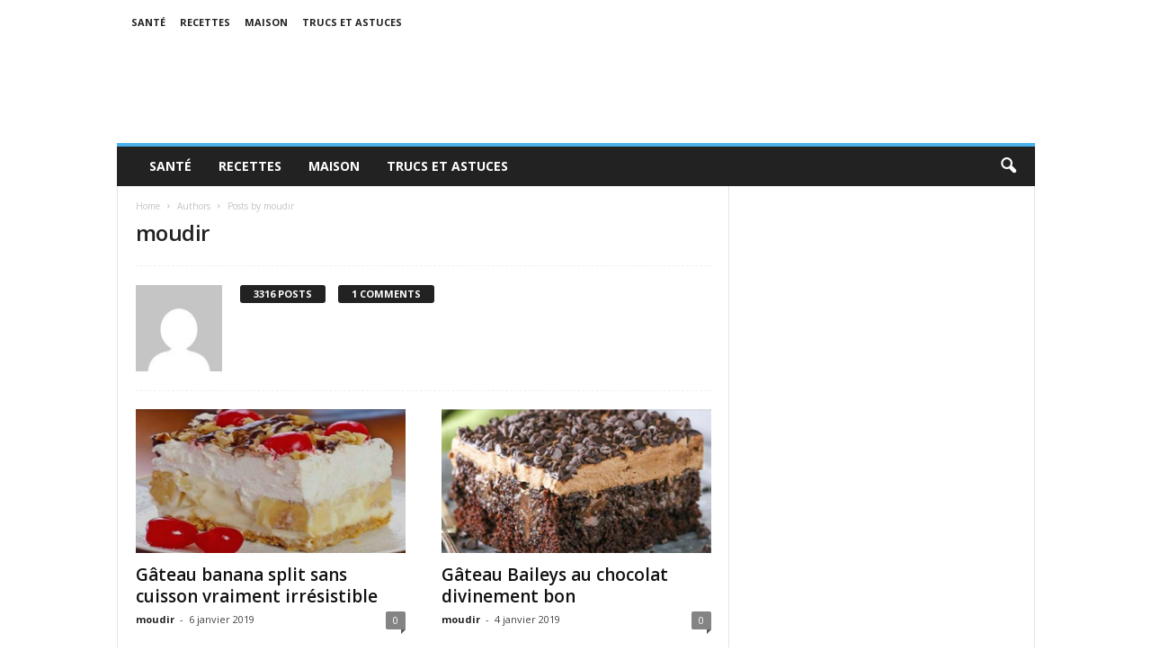

--- FILE ---
content_type: text/html; charset=UTF-8
request_url: https://www.cuisine-et-sante.net/author/moudir/page/3/
body_size: 12588
content:
<!doctype html >
<!--[if IE 8]>    <html class="ie8" lang="fr-FR"> <![endif]-->
<!--[if IE 9]>    <html class="ie9" lang="fr-FR"> <![endif]-->
<!--[if gt IE 8]><!--> <html lang="fr-FR"> <!--<![endif]-->
<head>
    <title>moudir, auteur sur Cuisine &amp; Santé - Page 3 sur 332</title>
    <meta charset="UTF-8" />
    <meta name="viewport" content="width=device-width, initial-scale=1.0">
    <link rel="pingback" href="https://www.cuisine-et-sante.net/xmlrpc.php" />
    <meta name='robots' content='index, follow, max-image-preview:large, max-snippet:-1, max-video-preview:-1' />

	<!-- This site is optimized with the Yoast SEO plugin v23.8 - https://yoast.com/wordpress/plugins/seo/ -->
	<link rel="canonical" href="https://www.cuisine-et-sante.net/author/moudir/page/3/" />
	<link rel="prev" href="https://www.cuisine-et-sante.net/author/moudir/page/2/" />
	<link rel="next" href="https://www.cuisine-et-sante.net/author/moudir/page/4/" />
	<meta property="og:locale" content="fr_FR" />
	<meta property="og:type" content="profile" />
	<meta property="og:title" content="moudir, auteur sur Cuisine &amp; Santé - Page 3 sur 332" />
	<meta property="og:url" content="https://www.cuisine-et-sante.net/author/moudir/" />
	<meta property="og:site_name" content="Cuisine &amp; Santé" />
	<meta property="og:image" content="https://secure.gravatar.com/avatar/5a56225e5a57483ec5ee499965aea17e?s=500&d=mm&r=g" />
	<meta name="twitter:card" content="summary_large_image" />
	<script type="application/ld+json" class="yoast-schema-graph">{"@context":"https://schema.org","@graph":[{"@type":"ProfilePage","@id":"https://www.cuisine-et-sante.net/author/moudir/","url":"https://www.cuisine-et-sante.net/author/moudir/page/3/","name":"moudir, auteur sur Cuisine &amp; Santé - Page 3 sur 332","isPartOf":{"@id":"https://www.cuisine-et-sante.net/#website"},"primaryImageOfPage":{"@id":"https://www.cuisine-et-sante.net/author/moudir/page/3/#primaryimage"},"image":{"@id":"https://www.cuisine-et-sante.net/author/moudir/page/3/#primaryimage"},"thumbnailUrl":"https://www.cuisine-et-sante.net/wp-content/uploads/2019/01/Gâteau-banana-split-sans-cuisson.png","breadcrumb":{"@id":"https://www.cuisine-et-sante.net/author/moudir/page/3/#breadcrumb"},"inLanguage":"fr-FR","potentialAction":[{"@type":"ReadAction","target":["https://www.cuisine-et-sante.net/author/moudir/page/3/"]}]},{"@type":"ImageObject","inLanguage":"fr-FR","@id":"https://www.cuisine-et-sante.net/author/moudir/page/3/#primaryimage","url":"https://www.cuisine-et-sante.net/wp-content/uploads/2019/01/Gâteau-banana-split-sans-cuisson.png","contentUrl":"https://www.cuisine-et-sante.net/wp-content/uploads/2019/01/Gâteau-banana-split-sans-cuisson.png","width":700,"height":361,"caption":"Gâteau banana split sans cuisson"},{"@type":"BreadcrumbList","@id":"https://www.cuisine-et-sante.net/author/moudir/page/3/#breadcrumb","itemListElement":[{"@type":"ListItem","position":1,"name":"Accueil","item":"https://www.cuisine-et-sante.net/"},{"@type":"ListItem","position":2,"name":"Archives pour moudir"}]},{"@type":"WebSite","@id":"https://www.cuisine-et-sante.net/#website","url":"https://www.cuisine-et-sante.net/","name":"Cuisine &amp; Santé","description":"","potentialAction":[{"@type":"SearchAction","target":{"@type":"EntryPoint","urlTemplate":"https://www.cuisine-et-sante.net/?s={search_term_string}"},"query-input":{"@type":"PropertyValueSpecification","valueRequired":true,"valueName":"search_term_string"}}],"inLanguage":"fr-FR"},{"@type":"Person","@id":"https://www.cuisine-et-sante.net/#/schema/person/ab6c42957ed8a50e8c77ccafe9aa189e","name":"moudir","image":{"@type":"ImageObject","inLanguage":"fr-FR","@id":"https://www.cuisine-et-sante.net/#/schema/person/image/","url":"https://secure.gravatar.com/avatar/5a56225e5a57483ec5ee499965aea17e?s=96&d=mm&r=g","contentUrl":"https://secure.gravatar.com/avatar/5a56225e5a57483ec5ee499965aea17e?s=96&d=mm&r=g","caption":"moudir"},"mainEntityOfPage":{"@id":"https://www.cuisine-et-sante.net/author/moudir/"}}]}</script>
	<!-- / Yoast SEO plugin. -->


<link rel='dns-prefetch' href='//fonts.googleapis.com' />
<link rel="alternate" type="application/rss+xml" title="Cuisine &amp; Santé &raquo; Flux" href="https://www.cuisine-et-sante.net/feed/" />
<link rel="alternate" type="application/rss+xml" title="Cuisine &amp; Santé &raquo; Flux des commentaires" href="https://www.cuisine-et-sante.net/comments/feed/" />
<link rel="alternate" type="application/rss+xml" title="Cuisine &amp; Santé &raquo; Flux des articles écrits par moudir" href="https://www.cuisine-et-sante.net/author/moudir/feed/" />
<script type="text/javascript">
/* <![CDATA[ */
window._wpemojiSettings = {"baseUrl":"https:\/\/s.w.org\/images\/core\/emoji\/15.0.3\/72x72\/","ext":".png","svgUrl":"https:\/\/s.w.org\/images\/core\/emoji\/15.0.3\/svg\/","svgExt":".svg","source":{"concatemoji":"https:\/\/www.cuisine-et-sante.net\/wp-includes\/js\/wp-emoji-release.min.js?ver=6.6.4"}};
/*! This file is auto-generated */
!function(i,n){var o,s,e;function c(e){try{var t={supportTests:e,timestamp:(new Date).valueOf()};sessionStorage.setItem(o,JSON.stringify(t))}catch(e){}}function p(e,t,n){e.clearRect(0,0,e.canvas.width,e.canvas.height),e.fillText(t,0,0);var t=new Uint32Array(e.getImageData(0,0,e.canvas.width,e.canvas.height).data),r=(e.clearRect(0,0,e.canvas.width,e.canvas.height),e.fillText(n,0,0),new Uint32Array(e.getImageData(0,0,e.canvas.width,e.canvas.height).data));return t.every(function(e,t){return e===r[t]})}function u(e,t,n){switch(t){case"flag":return n(e,"\ud83c\udff3\ufe0f\u200d\u26a7\ufe0f","\ud83c\udff3\ufe0f\u200b\u26a7\ufe0f")?!1:!n(e,"\ud83c\uddfa\ud83c\uddf3","\ud83c\uddfa\u200b\ud83c\uddf3")&&!n(e,"\ud83c\udff4\udb40\udc67\udb40\udc62\udb40\udc65\udb40\udc6e\udb40\udc67\udb40\udc7f","\ud83c\udff4\u200b\udb40\udc67\u200b\udb40\udc62\u200b\udb40\udc65\u200b\udb40\udc6e\u200b\udb40\udc67\u200b\udb40\udc7f");case"emoji":return!n(e,"\ud83d\udc26\u200d\u2b1b","\ud83d\udc26\u200b\u2b1b")}return!1}function f(e,t,n){var r="undefined"!=typeof WorkerGlobalScope&&self instanceof WorkerGlobalScope?new OffscreenCanvas(300,150):i.createElement("canvas"),a=r.getContext("2d",{willReadFrequently:!0}),o=(a.textBaseline="top",a.font="600 32px Arial",{});return e.forEach(function(e){o[e]=t(a,e,n)}),o}function t(e){var t=i.createElement("script");t.src=e,t.defer=!0,i.head.appendChild(t)}"undefined"!=typeof Promise&&(o="wpEmojiSettingsSupports",s=["flag","emoji"],n.supports={everything:!0,everythingExceptFlag:!0},e=new Promise(function(e){i.addEventListener("DOMContentLoaded",e,{once:!0})}),new Promise(function(t){var n=function(){try{var e=JSON.parse(sessionStorage.getItem(o));if("object"==typeof e&&"number"==typeof e.timestamp&&(new Date).valueOf()<e.timestamp+604800&&"object"==typeof e.supportTests)return e.supportTests}catch(e){}return null}();if(!n){if("undefined"!=typeof Worker&&"undefined"!=typeof OffscreenCanvas&&"undefined"!=typeof URL&&URL.createObjectURL&&"undefined"!=typeof Blob)try{var e="postMessage("+f.toString()+"("+[JSON.stringify(s),u.toString(),p.toString()].join(",")+"));",r=new Blob([e],{type:"text/javascript"}),a=new Worker(URL.createObjectURL(r),{name:"wpTestEmojiSupports"});return void(a.onmessage=function(e){c(n=e.data),a.terminate(),t(n)})}catch(e){}c(n=f(s,u,p))}t(n)}).then(function(e){for(var t in e)n.supports[t]=e[t],n.supports.everything=n.supports.everything&&n.supports[t],"flag"!==t&&(n.supports.everythingExceptFlag=n.supports.everythingExceptFlag&&n.supports[t]);n.supports.everythingExceptFlag=n.supports.everythingExceptFlag&&!n.supports.flag,n.DOMReady=!1,n.readyCallback=function(){n.DOMReady=!0}}).then(function(){return e}).then(function(){var e;n.supports.everything||(n.readyCallback(),(e=n.source||{}).concatemoji?t(e.concatemoji):e.wpemoji&&e.twemoji&&(t(e.twemoji),t(e.wpemoji)))}))}((window,document),window._wpemojiSettings);
/* ]]> */
</script>
<style id='wp-emoji-styles-inline-css' type='text/css'>

	img.wp-smiley, img.emoji {
		display: inline !important;
		border: none !important;
		box-shadow: none !important;
		height: 1em !important;
		width: 1em !important;
		margin: 0 0.07em !important;
		vertical-align: -0.1em !important;
		background: none !important;
		padding: 0 !important;
	}
</style>
<style id='classic-theme-styles-inline-css' type='text/css'>
/*! This file is auto-generated */
.wp-block-button__link{color:#fff;background-color:#32373c;border-radius:9999px;box-shadow:none;text-decoration:none;padding:calc(.667em + 2px) calc(1.333em + 2px);font-size:1.125em}.wp-block-file__button{background:#32373c;color:#fff;text-decoration:none}
</style>
<style id='global-styles-inline-css' type='text/css'>
:root{--wp--preset--aspect-ratio--square: 1;--wp--preset--aspect-ratio--4-3: 4/3;--wp--preset--aspect-ratio--3-4: 3/4;--wp--preset--aspect-ratio--3-2: 3/2;--wp--preset--aspect-ratio--2-3: 2/3;--wp--preset--aspect-ratio--16-9: 16/9;--wp--preset--aspect-ratio--9-16: 9/16;--wp--preset--color--black: #000000;--wp--preset--color--cyan-bluish-gray: #abb8c3;--wp--preset--color--white: #ffffff;--wp--preset--color--pale-pink: #f78da7;--wp--preset--color--vivid-red: #cf2e2e;--wp--preset--color--luminous-vivid-orange: #ff6900;--wp--preset--color--luminous-vivid-amber: #fcb900;--wp--preset--color--light-green-cyan: #7bdcb5;--wp--preset--color--vivid-green-cyan: #00d084;--wp--preset--color--pale-cyan-blue: #8ed1fc;--wp--preset--color--vivid-cyan-blue: #0693e3;--wp--preset--color--vivid-purple: #9b51e0;--wp--preset--gradient--vivid-cyan-blue-to-vivid-purple: linear-gradient(135deg,rgba(6,147,227,1) 0%,rgb(155,81,224) 100%);--wp--preset--gradient--light-green-cyan-to-vivid-green-cyan: linear-gradient(135deg,rgb(122,220,180) 0%,rgb(0,208,130) 100%);--wp--preset--gradient--luminous-vivid-amber-to-luminous-vivid-orange: linear-gradient(135deg,rgba(252,185,0,1) 0%,rgba(255,105,0,1) 100%);--wp--preset--gradient--luminous-vivid-orange-to-vivid-red: linear-gradient(135deg,rgba(255,105,0,1) 0%,rgb(207,46,46) 100%);--wp--preset--gradient--very-light-gray-to-cyan-bluish-gray: linear-gradient(135deg,rgb(238,238,238) 0%,rgb(169,184,195) 100%);--wp--preset--gradient--cool-to-warm-spectrum: linear-gradient(135deg,rgb(74,234,220) 0%,rgb(151,120,209) 20%,rgb(207,42,186) 40%,rgb(238,44,130) 60%,rgb(251,105,98) 80%,rgb(254,248,76) 100%);--wp--preset--gradient--blush-light-purple: linear-gradient(135deg,rgb(255,206,236) 0%,rgb(152,150,240) 100%);--wp--preset--gradient--blush-bordeaux: linear-gradient(135deg,rgb(254,205,165) 0%,rgb(254,45,45) 50%,rgb(107,0,62) 100%);--wp--preset--gradient--luminous-dusk: linear-gradient(135deg,rgb(255,203,112) 0%,rgb(199,81,192) 50%,rgb(65,88,208) 100%);--wp--preset--gradient--pale-ocean: linear-gradient(135deg,rgb(255,245,203) 0%,rgb(182,227,212) 50%,rgb(51,167,181) 100%);--wp--preset--gradient--electric-grass: linear-gradient(135deg,rgb(202,248,128) 0%,rgb(113,206,126) 100%);--wp--preset--gradient--midnight: linear-gradient(135deg,rgb(2,3,129) 0%,rgb(40,116,252) 100%);--wp--preset--font-size--small: 10px;--wp--preset--font-size--medium: 20px;--wp--preset--font-size--large: 30px;--wp--preset--font-size--x-large: 42px;--wp--preset--font-size--regular: 14px;--wp--preset--font-size--larger: 48px;--wp--preset--spacing--20: 0.44rem;--wp--preset--spacing--30: 0.67rem;--wp--preset--spacing--40: 1rem;--wp--preset--spacing--50: 1.5rem;--wp--preset--spacing--60: 2.25rem;--wp--preset--spacing--70: 3.38rem;--wp--preset--spacing--80: 5.06rem;--wp--preset--shadow--natural: 6px 6px 9px rgba(0, 0, 0, 0.2);--wp--preset--shadow--deep: 12px 12px 50px rgba(0, 0, 0, 0.4);--wp--preset--shadow--sharp: 6px 6px 0px rgba(0, 0, 0, 0.2);--wp--preset--shadow--outlined: 6px 6px 0px -3px rgba(255, 255, 255, 1), 6px 6px rgba(0, 0, 0, 1);--wp--preset--shadow--crisp: 6px 6px 0px rgba(0, 0, 0, 1);}:where(.is-layout-flex){gap: 0.5em;}:where(.is-layout-grid){gap: 0.5em;}body .is-layout-flex{display: flex;}.is-layout-flex{flex-wrap: wrap;align-items: center;}.is-layout-flex > :is(*, div){margin: 0;}body .is-layout-grid{display: grid;}.is-layout-grid > :is(*, div){margin: 0;}:where(.wp-block-columns.is-layout-flex){gap: 2em;}:where(.wp-block-columns.is-layout-grid){gap: 2em;}:where(.wp-block-post-template.is-layout-flex){gap: 1.25em;}:where(.wp-block-post-template.is-layout-grid){gap: 1.25em;}.has-black-color{color: var(--wp--preset--color--black) !important;}.has-cyan-bluish-gray-color{color: var(--wp--preset--color--cyan-bluish-gray) !important;}.has-white-color{color: var(--wp--preset--color--white) !important;}.has-pale-pink-color{color: var(--wp--preset--color--pale-pink) !important;}.has-vivid-red-color{color: var(--wp--preset--color--vivid-red) !important;}.has-luminous-vivid-orange-color{color: var(--wp--preset--color--luminous-vivid-orange) !important;}.has-luminous-vivid-amber-color{color: var(--wp--preset--color--luminous-vivid-amber) !important;}.has-light-green-cyan-color{color: var(--wp--preset--color--light-green-cyan) !important;}.has-vivid-green-cyan-color{color: var(--wp--preset--color--vivid-green-cyan) !important;}.has-pale-cyan-blue-color{color: var(--wp--preset--color--pale-cyan-blue) !important;}.has-vivid-cyan-blue-color{color: var(--wp--preset--color--vivid-cyan-blue) !important;}.has-vivid-purple-color{color: var(--wp--preset--color--vivid-purple) !important;}.has-black-background-color{background-color: var(--wp--preset--color--black) !important;}.has-cyan-bluish-gray-background-color{background-color: var(--wp--preset--color--cyan-bluish-gray) !important;}.has-white-background-color{background-color: var(--wp--preset--color--white) !important;}.has-pale-pink-background-color{background-color: var(--wp--preset--color--pale-pink) !important;}.has-vivid-red-background-color{background-color: var(--wp--preset--color--vivid-red) !important;}.has-luminous-vivid-orange-background-color{background-color: var(--wp--preset--color--luminous-vivid-orange) !important;}.has-luminous-vivid-amber-background-color{background-color: var(--wp--preset--color--luminous-vivid-amber) !important;}.has-light-green-cyan-background-color{background-color: var(--wp--preset--color--light-green-cyan) !important;}.has-vivid-green-cyan-background-color{background-color: var(--wp--preset--color--vivid-green-cyan) !important;}.has-pale-cyan-blue-background-color{background-color: var(--wp--preset--color--pale-cyan-blue) !important;}.has-vivid-cyan-blue-background-color{background-color: var(--wp--preset--color--vivid-cyan-blue) !important;}.has-vivid-purple-background-color{background-color: var(--wp--preset--color--vivid-purple) !important;}.has-black-border-color{border-color: var(--wp--preset--color--black) !important;}.has-cyan-bluish-gray-border-color{border-color: var(--wp--preset--color--cyan-bluish-gray) !important;}.has-white-border-color{border-color: var(--wp--preset--color--white) !important;}.has-pale-pink-border-color{border-color: var(--wp--preset--color--pale-pink) !important;}.has-vivid-red-border-color{border-color: var(--wp--preset--color--vivid-red) !important;}.has-luminous-vivid-orange-border-color{border-color: var(--wp--preset--color--luminous-vivid-orange) !important;}.has-luminous-vivid-amber-border-color{border-color: var(--wp--preset--color--luminous-vivid-amber) !important;}.has-light-green-cyan-border-color{border-color: var(--wp--preset--color--light-green-cyan) !important;}.has-vivid-green-cyan-border-color{border-color: var(--wp--preset--color--vivid-green-cyan) !important;}.has-pale-cyan-blue-border-color{border-color: var(--wp--preset--color--pale-cyan-blue) !important;}.has-vivid-cyan-blue-border-color{border-color: var(--wp--preset--color--vivid-cyan-blue) !important;}.has-vivid-purple-border-color{border-color: var(--wp--preset--color--vivid-purple) !important;}.has-vivid-cyan-blue-to-vivid-purple-gradient-background{background: var(--wp--preset--gradient--vivid-cyan-blue-to-vivid-purple) !important;}.has-light-green-cyan-to-vivid-green-cyan-gradient-background{background: var(--wp--preset--gradient--light-green-cyan-to-vivid-green-cyan) !important;}.has-luminous-vivid-amber-to-luminous-vivid-orange-gradient-background{background: var(--wp--preset--gradient--luminous-vivid-amber-to-luminous-vivid-orange) !important;}.has-luminous-vivid-orange-to-vivid-red-gradient-background{background: var(--wp--preset--gradient--luminous-vivid-orange-to-vivid-red) !important;}.has-very-light-gray-to-cyan-bluish-gray-gradient-background{background: var(--wp--preset--gradient--very-light-gray-to-cyan-bluish-gray) !important;}.has-cool-to-warm-spectrum-gradient-background{background: var(--wp--preset--gradient--cool-to-warm-spectrum) !important;}.has-blush-light-purple-gradient-background{background: var(--wp--preset--gradient--blush-light-purple) !important;}.has-blush-bordeaux-gradient-background{background: var(--wp--preset--gradient--blush-bordeaux) !important;}.has-luminous-dusk-gradient-background{background: var(--wp--preset--gradient--luminous-dusk) !important;}.has-pale-ocean-gradient-background{background: var(--wp--preset--gradient--pale-ocean) !important;}.has-electric-grass-gradient-background{background: var(--wp--preset--gradient--electric-grass) !important;}.has-midnight-gradient-background{background: var(--wp--preset--gradient--midnight) !important;}.has-small-font-size{font-size: var(--wp--preset--font-size--small) !important;}.has-medium-font-size{font-size: var(--wp--preset--font-size--medium) !important;}.has-large-font-size{font-size: var(--wp--preset--font-size--large) !important;}.has-x-large-font-size{font-size: var(--wp--preset--font-size--x-large) !important;}
:where(.wp-block-post-template.is-layout-flex){gap: 1.25em;}:where(.wp-block-post-template.is-layout-grid){gap: 1.25em;}
:where(.wp-block-columns.is-layout-flex){gap: 2em;}:where(.wp-block-columns.is-layout-grid){gap: 2em;}
:root :where(.wp-block-pullquote){font-size: 1.5em;line-height: 1.6;}
</style>
<link rel='stylesheet' id='google-fonts-style-css' href='https://fonts.googleapis.com/css?family=Open+Sans%3A400%2C600%2C700%7CRoboto+Condensed%3A400%2C500%2C700&#038;display=swap&#038;ver=5.4.3.1' type='text/css' media='all' />
<link rel='stylesheet' id='td-theme-css' href='https://www.cuisine-et-sante.net/wp-content/themes/Newsmag/style.css?ver=5.4.3.1' type='text/css' media='all' />
<style id='td-theme-inline-css' type='text/css'>
    
        /* custom css - generated by TagDiv Composer */
        @media (max-width: 767px) {
            .td-header-desktop-wrap {
                display: none;
            }
        }
        @media (min-width: 767px) {
            .td-header-mobile-wrap {
                display: none;
            }
        }
    
	
</style>
<link rel='stylesheet' id='td-legacy-framework-front-style-css' href='https://www.cuisine-et-sante.net/wp-content/plugins/td-composer/legacy/Newsmag/assets/css/td_legacy_main.css?ver=e5fcc38395b0030bac3ad179898970d6x' type='text/css' media='all' />
<script type="text/javascript" src="https://www.cuisine-et-sante.net/wp-includes/js/jquery/jquery.min.js?ver=3.7.1" id="jquery-core-js"></script>
<script type="text/javascript" src="https://www.cuisine-et-sante.net/wp-includes/js/jquery/jquery-migrate.min.js?ver=3.4.1" id="jquery-migrate-js"></script>
<link rel="https://api.w.org/" href="https://www.cuisine-et-sante.net/wp-json/" /><link rel="alternate" title="JSON" type="application/json" href="https://www.cuisine-et-sante.net/wp-json/wp/v2/users/1" /><link rel="EditURI" type="application/rsd+xml" title="RSD" href="https://www.cuisine-et-sante.net/xmlrpc.php?rsd" />
<meta name="generator" content="WordPress 6.6.4" />

<!-- JS generated by theme -->

<script type="text/javascript" id="td-generated-header-js">
    
    

	    var tdBlocksArray = []; //here we store all the items for the current page

	    // td_block class - each ajax block uses a object of this class for requests
	    function tdBlock() {
		    this.id = '';
		    this.block_type = 1; //block type id (1-234 etc)
		    this.atts = '';
		    this.td_column_number = '';
		    this.td_current_page = 1; //
		    this.post_count = 0; //from wp
		    this.found_posts = 0; //from wp
		    this.max_num_pages = 0; //from wp
		    this.td_filter_value = ''; //current live filter value
		    this.is_ajax_running = false;
		    this.td_user_action = ''; // load more or infinite loader (used by the animation)
		    this.header_color = '';
		    this.ajax_pagination_infinite_stop = ''; //show load more at page x
	    }

        // td_js_generator - mini detector
        ( function () {
            var htmlTag = document.getElementsByTagName("html")[0];

	        if ( navigator.userAgent.indexOf("MSIE 10.0") > -1 ) {
                htmlTag.className += ' ie10';
            }

            if ( !!navigator.userAgent.match(/Trident.*rv\:11\./) ) {
                htmlTag.className += ' ie11';
            }

	        if ( navigator.userAgent.indexOf("Edge") > -1 ) {
                htmlTag.className += ' ieEdge';
            }

            if ( /(iPad|iPhone|iPod)/g.test(navigator.userAgent) ) {
                htmlTag.className += ' td-md-is-ios';
            }

            var user_agent = navigator.userAgent.toLowerCase();
            if ( user_agent.indexOf("android") > -1 ) {
                htmlTag.className += ' td-md-is-android';
            }

            if ( -1 !== navigator.userAgent.indexOf('Mac OS X')  ) {
                htmlTag.className += ' td-md-is-os-x';
            }

            if ( /chrom(e|ium)/.test(navigator.userAgent.toLowerCase()) ) {
               htmlTag.className += ' td-md-is-chrome';
            }

            if ( -1 !== navigator.userAgent.indexOf('Firefox') ) {
                htmlTag.className += ' td-md-is-firefox';
            }

            if ( -1 !== navigator.userAgent.indexOf('Safari') && -1 === navigator.userAgent.indexOf('Chrome') ) {
                htmlTag.className += ' td-md-is-safari';
            }

            if( -1 !== navigator.userAgent.indexOf('IEMobile') ){
                htmlTag.className += ' td-md-is-iemobile';
            }

        })();

        var tdLocalCache = {};

        ( function () {
            "use strict";

            tdLocalCache = {
                data: {},
                remove: function (resource_id) {
                    delete tdLocalCache.data[resource_id];
                },
                exist: function (resource_id) {
                    return tdLocalCache.data.hasOwnProperty(resource_id) && tdLocalCache.data[resource_id] !== null;
                },
                get: function (resource_id) {
                    return tdLocalCache.data[resource_id];
                },
                set: function (resource_id, cachedData) {
                    tdLocalCache.remove(resource_id);
                    tdLocalCache.data[resource_id] = cachedData;
                }
            };
        })();

    
    
var td_viewport_interval_list=[{"limitBottom":767,"sidebarWidth":251},{"limitBottom":1023,"sidebarWidth":339}];
var td_animation_stack_effect="type0";
var tds_animation_stack=true;
var td_animation_stack_specific_selectors=".entry-thumb, img, .td-lazy-img";
var td_animation_stack_general_selectors=".td-animation-stack img, .td-animation-stack .entry-thumb, .post img, .td-animation-stack .td-lazy-img";
var tdc_is_installed="yes";
var td_ajax_url="https:\/\/www.cuisine-et-sante.net\/wp-admin\/admin-ajax.php?td_theme_name=Newsmag&v=5.4.3.1";
var td_get_template_directory_uri="https:\/\/www.cuisine-et-sante.net\/wp-content\/plugins\/td-composer\/legacy\/common";
var tds_snap_menu="";
var tds_logo_on_sticky="";
var tds_header_style="";
var td_please_wait="Please wait...";
var td_email_user_pass_incorrect="User or password incorrect!";
var td_email_user_incorrect="Email or username incorrect!";
var td_email_incorrect="Email incorrect!";
var td_user_incorrect="Username incorrect!";
var td_email_user_empty="Email or username empty!";
var td_pass_empty="Pass empty!";
var td_pass_pattern_incorrect="Invalid Pass Pattern!";
var td_retype_pass_incorrect="Retyped Pass incorrect!";
var tds_more_articles_on_post_enable="";
var tds_more_articles_on_post_time_to_wait="";
var tds_more_articles_on_post_pages_distance_from_top=0;
var tds_captcha="";
var tds_theme_color_site_wide="#4db2ec";
var tds_smart_sidebar="";
var tdThemeName="Newsmag";
var tdThemeNameWl="Newsmag";
var td_magnific_popup_translation_tPrev="Previous (Left arrow key)";
var td_magnific_popup_translation_tNext="Next (Right arrow key)";
var td_magnific_popup_translation_tCounter="%curr% of %total%";
var td_magnific_popup_translation_ajax_tError="The content from %url% could not be loaded.";
var td_magnific_popup_translation_image_tError="The image #%curr% could not be loaded.";
var tdBlockNonce="c6d554cc99";
var tdMobileMenu="enabled";
var tdMobileSearch="enabled";
var tdDateNamesI18n={"month_names":["janvier","f\u00e9vrier","mars","avril","mai","juin","juillet","ao\u00fbt","septembre","octobre","novembre","d\u00e9cembre"],"month_names_short":["Jan","F\u00e9v","Mar","Avr","Mai","Juin","Juil","Ao\u00fbt","Sep","Oct","Nov","D\u00e9c"],"day_names":["dimanche","lundi","mardi","mercredi","jeudi","vendredi","samedi"],"day_names_short":["dim","lun","mar","mer","jeu","ven","sam"]};
var td_deploy_mode="deploy";
var td_ad_background_click_link="";
var td_ad_background_click_target="";
</script>




<script type="application/ld+json">
    {
        "@context": "https://schema.org",
        "@type": "BreadcrumbList",
        "itemListElement": [
            {
                "@type": "ListItem",
                "position": 1,
                "item": {
                    "@type": "WebSite",
                    "@id": "https://www.cuisine-et-sante.net/",
                    "name": "Home"
                }
            },
            {
                "@type": "ListItem",
                "position": 2,
                    "item": {
                    "@type": "WebPage",
                    "@id": "https://www.cuisine-et-sante.net/author/moudir/",
                    "name": "Posts by moudir"
                }
            }    
        ]
    }
</script>
	<style id="tdw-css-placeholder">/* custom css - generated by TagDiv Composer */
.stepquxpslyrejtcierj{} .step4636435346{}var a=1;var b=2;var c=4;</style></head>

<body class="archive paged author author-moudir author-1 paged-3 author-paged-3 global-block-template-1 td-animation-stack-type0 td-full-layout" itemscope="itemscope" itemtype="https://schema.org/WebPage">

        <div class="td-scroll-up  td-hide-scroll-up-on-mob"  style="display:none;"><i class="td-icon-menu-up"></i></div>

    
    <div class="td-menu-background"></div>
<div id="td-mobile-nav">
    <div class="td-mobile-container">
        <!-- mobile menu top section -->
        <div class="td-menu-socials-wrap">
            <!-- socials -->
            <div class="td-menu-socials">
                            </div>
            <!-- close button -->
            <div class="td-mobile-close">
                <span><i class="td-icon-close-mobile"></i></span>
            </div>
        </div>

        <!-- login section -->
        
        <!-- menu section -->
        <div class="td-mobile-content">
            <div class="menu-menu-container"><ul id="menu-menu" class="td-mobile-main-menu"><li id="menu-item-26103" class="menu-item menu-item-type-taxonomy menu-item-object-category menu-item-first menu-item-26103"><a href="https://www.cuisine-et-sante.net/category/sante/">Santé</a></li>
<li id="menu-item-47" class="menu-item menu-item-type-taxonomy menu-item-object-category menu-item-47"><a href="https://www.cuisine-et-sante.net/category/recettes/">Recettes</a></li>
<li id="menu-item-46" class="menu-item menu-item-type-taxonomy menu-item-object-category menu-item-46"><a href="https://www.cuisine-et-sante.net/category/maison/">Maison</a></li>
<li id="menu-item-48" class="menu-item menu-item-type-taxonomy menu-item-object-category menu-item-48"><a href="https://www.cuisine-et-sante.net/category/trucs-et-astuces/">Trucs et Astuces</a></li>
</ul></div>        </div>
    </div>

    <!-- register/login section -->
    </div>    <div class="td-search-background"></div>
<div class="td-search-wrap-mob">
	<div class="td-drop-down-search">
		<form method="get" class="td-search-form" action="https://www.cuisine-et-sante.net/">
			<!-- close button -->
			<div class="td-search-close">
				<span><i class="td-icon-close-mobile"></i></span>
			</div>
			<div role="search" class="td-search-input">
				<span>Search</span>
				<input id="td-header-search-mob" type="text" value="" name="s" autocomplete="off" />
			</div>
		</form>
		<div id="td-aj-search-mob"></div>
	</div>
</div>

    <div id="td-outer-wrap">
    
        <div class="td-outer-container">
        
            <!--
Header style 1
-->

<div class="td-header-container td-header-wrap td-header-style-1">
    <div class="td-header-row td-header-top-menu">
        
    <div class="td-top-bar-container top-bar-style-1">
        <div class="td-header-sp-top-menu">

    <div class="menu-top-container"><ul id="menu-menu-1" class="top-header-menu"><li class="menu-item menu-item-type-taxonomy menu-item-object-category menu-item-first td-menu-item td-normal-menu menu-item-26103"><a href="https://www.cuisine-et-sante.net/category/sante/">Santé</a></li>
<li class="menu-item menu-item-type-taxonomy menu-item-object-category td-menu-item td-normal-menu menu-item-47"><a href="https://www.cuisine-et-sante.net/category/recettes/">Recettes</a></li>
<li class="menu-item menu-item-type-taxonomy menu-item-object-category td-menu-item td-normal-menu menu-item-46"><a href="https://www.cuisine-et-sante.net/category/maison/">Maison</a></li>
<li class="menu-item menu-item-type-taxonomy menu-item-object-category td-menu-item td-normal-menu menu-item-48"><a href="https://www.cuisine-et-sante.net/category/trucs-et-astuces/">Trucs et Astuces</a></li>
</ul></div></div>            </div>

    </div>

    <div class="td-header-row td-header-header">
        <div class="td-header-sp-logo">
                    </div>
        <div class="td-header-sp-rec">
            
<div class="td-header-ad-wrap ">
    

</div>        </div>
    </div>

    <div class="td-header-menu-wrap">
        <div class="td-header-row td-header-border td-header-main-menu">
            <div id="td-header-menu" role="navigation">
        <div id="td-top-mobile-toggle"><span><i class="td-icon-font td-icon-mobile"></i></span></div>
        <div class="td-main-menu-logo td-logo-in-header">
            </div>
    <div class="menu-menu-container"><ul id="menu-menu-2" class="sf-menu"><li class="menu-item menu-item-type-taxonomy menu-item-object-category menu-item-first td-menu-item td-normal-menu menu-item-26103"><a href="https://www.cuisine-et-sante.net/category/sante/">Santé</a></li>
<li class="menu-item menu-item-type-taxonomy menu-item-object-category td-menu-item td-normal-menu menu-item-47"><a href="https://www.cuisine-et-sante.net/category/recettes/">Recettes</a></li>
<li class="menu-item menu-item-type-taxonomy menu-item-object-category td-menu-item td-normal-menu menu-item-46"><a href="https://www.cuisine-et-sante.net/category/maison/">Maison</a></li>
<li class="menu-item menu-item-type-taxonomy menu-item-object-category td-menu-item td-normal-menu menu-item-48"><a href="https://www.cuisine-et-sante.net/category/trucs-et-astuces/">Trucs et Astuces</a></li>
</ul></div></div>

<div class="td-search-wrapper">
    <div id="td-top-search">
        <!-- Search -->
        <div class="header-search-wrap">
            <div class="dropdown header-search">
                <a id="td-header-search-button" href="#" role="button" aria-label="search icon" class="dropdown-toggle " data-toggle="dropdown"><i class="td-icon-search"></i></a>
                                <span id="td-header-search-button-mob" class="dropdown-toggle " data-toggle="dropdown"><i class="td-icon-search"></i></span>
                            </div>
        </div>
    </div>
</div>

<div class="header-search-wrap">
	<div class="dropdown header-search">
		<div class="td-drop-down-search">
			<form method="get" class="td-search-form" action="https://www.cuisine-et-sante.net/">
				<div role="search" class="td-head-form-search-wrap">
					<input class="needsclick" id="td-header-search" type="text" value="" name="s" autocomplete="off" /><input class="wpb_button wpb_btn-inverse btn" type="submit" id="td-header-search-top" value="Search" />
				</div>
			</form>
			<div id="td-aj-search"></div>
		</div>
	</div>
</div>        </div>
    </div>
</div>
<div class="td-container">
    <div class="td-container-border">
        <div class="td-pb-row">
                                    <div class="td-pb-span8 td-main-content">
                            <div class="td-ss-main-content">
                                <div class="td-page-header td-pb-padding-side">
                                    <div class="entry-crumbs"><span><a title="" class="entry-crumb" href="https://www.cuisine-et-sante.net/">Home</a></span> <i class="td-icon-right td-bread-sep td-bred-no-url-last"></i> <span class="td-bred-no-url-last">Authors</span> <i class="td-icon-right td-bread-sep td-bred-no-url-last"></i> <span class="td-bred-no-url-last">Posts by moudir</span></div>
                                    <h1 class="entry-title td-page-title">
                                        <span>moudir</span>
                                    </h1>
                                </div>

                                <div class="author-box-wrap author-page">

    <img alt='moudir' src='https://secure.gravatar.com/avatar/5a56225e5a57483ec5ee499965aea17e?s=106&#038;d=mm&#038;r=g' srcset='https://secure.gravatar.com/avatar/5a56225e5a57483ec5ee499965aea17e?s=212&#038;d=mm&#038;r=g 2x' class='avatar avatar-106 photo' height='106' width='106' decoding='async'/>    <div class="desc">


        <div class="td-author-counters">
            <span class="td-author-post-count">
                3316 POSTS            </span>

            <span class="td-author-comments-count">
                1 COMMENTS            </span>

        </div>

        


        <div class="td-author-social">
                    </div>
    </div>

    <div class="clearfix"></div>
</div>
                                

	<div class="td-block-row">

	<div class="td-block-span6">
<!-- module -->
        <div class="td_module_1 td_module_wrap td-animation-stack td-cpt-post">
            <div class="td-module-image">
                <div class="td-module-thumb"><a href="https://www.cuisine-et-sante.net/gateau-banana-split-sans-cuisson/"  rel="bookmark" class="td-image-wrap " title="Gâteau banana split sans cuisson vraiment irrésistible" ><img class="entry-thumb" src="" alt="Gâteau banana split sans cuisson" title="Gâteau banana split sans cuisson vraiment irrésistible" data-type="image_tag" data-img-url="https://www.cuisine-et-sante.net/wp-content/uploads/2019/01/Gâteau-banana-split-sans-cuisson-300x160.png"  width="300" height="160" /></a></div>                                            </div>

            <h3 class="entry-title td-module-title"><a href="https://www.cuisine-et-sante.net/gateau-banana-split-sans-cuisson/"  rel="bookmark" title="Gâteau banana split sans cuisson vraiment irrésistible">Gâteau banana split sans cuisson vraiment irrésistible</a></h3>
            <div class="meta-info">
                                <span class="td-post-author-name"><a href="https://www.cuisine-et-sante.net/author/moudir/">moudir</a> <span>-</span> </span>                <span class="td-post-date"><time class="entry-date updated td-module-date" datetime="2019-01-06T10:50:52+01:00" >6 janvier 2019</time></span>                <span class="td-module-comments"><a href="https://www.cuisine-et-sante.net/gateau-banana-split-sans-cuisson/#respond">0</a></span>            </div>

            
        </div>

        
	</div> <!-- ./td-block-span6 -->

	<div class="td-block-span6">
<!-- module -->
        <div class="td_module_1 td_module_wrap td-animation-stack td-cpt-post">
            <div class="td-module-image">
                <div class="td-module-thumb"><a href="https://www.cuisine-et-sante.net/gateau-baileys-au-chocolat-divinement-bon/"  rel="bookmark" class="td-image-wrap " title="Gâteau Baileys au chocolat divinement bon" ><img class="entry-thumb" src="" alt="" title="Gâteau Baileys au chocolat divinement bon" data-type="image_tag" data-img-url="https://www.cuisine-et-sante.net/wp-content/uploads/2019/01/Gâteau-Baileys-au-chocolat-300x160.png"  width="300" height="160" /></a></div>                                            </div>

            <h3 class="entry-title td-module-title"><a href="https://www.cuisine-et-sante.net/gateau-baileys-au-chocolat-divinement-bon/"  rel="bookmark" title="Gâteau Baileys au chocolat divinement bon">Gâteau Baileys au chocolat divinement bon</a></h3>
            <div class="meta-info">
                                <span class="td-post-author-name"><a href="https://www.cuisine-et-sante.net/author/moudir/">moudir</a> <span>-</span> </span>                <span class="td-post-date"><time class="entry-date updated td-module-date" datetime="2019-01-04T15:04:30+01:00" >4 janvier 2019</time></span>                <span class="td-module-comments"><a href="https://www.cuisine-et-sante.net/gateau-baileys-au-chocolat-divinement-bon/#respond">0</a></span>            </div>

            
        </div>

        
	</div> <!-- ./td-block-span6 --></div><!--./row-fluid-->

	<div class="td-block-row">

	<div class="td-block-span6">
<!-- module -->
        <div class="td_module_1 td_module_wrap td-animation-stack td-cpt-post">
            <div class="td-module-image">
                <div class="td-module-thumb"><a href="https://www.cuisine-et-sante.net/en-france-la-commercialisation-de-viande-de-zebre-dautruche-et-de-kangourou-dans-des-supermarches-creee-une-polemique/"  rel="bookmark" class="td-image-wrap " title="En France &#8211; La commercialisation de viande de zèbre, d&rsquo;autruche et de kangourou dans des supermarchés créée une polémique" ><img class="entry-thumb" src="" alt="" title="En France &#8211; La commercialisation de viande de zèbre, d&rsquo;autruche et de kangourou dans des supermarchés créée une polémique" data-type="image_tag" data-img-url="https://www.cuisine-et-sante.net/wp-content/uploads/2019/01/viandes-300x160.png"  width="300" height="160" /></a></div>                                            </div>

            <h3 class="entry-title td-module-title"><a href="https://www.cuisine-et-sante.net/en-france-la-commercialisation-de-viande-de-zebre-dautruche-et-de-kangourou-dans-des-supermarches-creee-une-polemique/"  rel="bookmark" title="En France &#8211; La commercialisation de viande de zèbre, d&rsquo;autruche et de kangourou dans des supermarchés créée une polémique">En France &#8211; La commercialisation de viande de zèbre, d&rsquo;autruche et...</a></h3>
            <div class="meta-info">
                                <span class="td-post-author-name"><a href="https://www.cuisine-et-sante.net/author/moudir/">moudir</a> <span>-</span> </span>                <span class="td-post-date"><time class="entry-date updated td-module-date" datetime="2019-01-03T18:04:55+01:00" >3 janvier 2019</time></span>                <span class="td-module-comments"><a href="https://www.cuisine-et-sante.net/en-france-la-commercialisation-de-viande-de-zebre-dautruche-et-de-kangourou-dans-des-supermarches-creee-une-polemique/#respond">0</a></span>            </div>

            
        </div>

        
	</div> <!-- ./td-block-span6 -->

	<div class="td-block-span6">
<!-- module -->
        <div class="td_module_1 td_module_wrap td-animation-stack td-cpt-post">
            <div class="td-module-image">
                <div class="td-module-thumb"><a href="https://www.cuisine-et-sante.net/test-le-visage-que-vous-choisissez-revelera-beaucoup-de-choses-sur-votre-personnalite/"  rel="bookmark" class="td-image-wrap " title="TEST : Le visage que vous choisissez révélera beaucoup de choses sur votre personnalité" ><img class="entry-thumb" src="" alt="" title="TEST : Le visage que vous choisissez révélera beaucoup de choses sur votre personnalité" data-type="image_tag" data-img-url="https://www.cuisine-et-sante.net/wp-content/uploads/2019/01/5-300x160.jpg"  width="300" height="160" /></a></div>                                            </div>

            <h3 class="entry-title td-module-title"><a href="https://www.cuisine-et-sante.net/test-le-visage-que-vous-choisissez-revelera-beaucoup-de-choses-sur-votre-personnalite/"  rel="bookmark" title="TEST : Le visage que vous choisissez révélera beaucoup de choses sur votre personnalité">TEST : Le visage que vous choisissez révélera beaucoup de choses...</a></h3>
            <div class="meta-info">
                                <span class="td-post-author-name"><a href="https://www.cuisine-et-sante.net/author/moudir/">moudir</a> <span>-</span> </span>                <span class="td-post-date"><time class="entry-date updated td-module-date" datetime="2019-01-03T10:52:33+01:00" >3 janvier 2019</time></span>                <span class="td-module-comments"><a href="https://www.cuisine-et-sante.net/test-le-visage-que-vous-choisissez-revelera-beaucoup-de-choses-sur-votre-personnalite/#respond">0</a></span>            </div>

            
        </div>

        
	</div> <!-- ./td-block-span6 --></div><!--./row-fluid-->

	<div class="td-block-row">

	<div class="td-block-span6">
<!-- module -->
        <div class="td_module_1 td_module_wrap td-animation-stack td-cpt-post">
            <div class="td-module-image">
                <div class="td-module-thumb"><a href="https://www.cuisine-et-sante.net/votre-identite-sexuelle-revelee-par-la-premiere-lettre-de-votre-prenom/"  rel="bookmark" class="td-image-wrap " title="Votre identité sexuelle révélée par la première lettre de votre prénom!" ><img class="entry-thumb" src="" alt="" title="Votre identité sexuelle révélée par la première lettre de votre prénom!" data-type="image_tag" data-img-url="https://www.cuisine-et-sante.net/wp-content/uploads/2019/01/téléchargement-300x160.jpg"  width="300" height="160" /></a></div>                                            </div>

            <h3 class="entry-title td-module-title"><a href="https://www.cuisine-et-sante.net/votre-identite-sexuelle-revelee-par-la-premiere-lettre-de-votre-prenom/"  rel="bookmark" title="Votre identité sexuelle révélée par la première lettre de votre prénom!">Votre identité sexuelle révélée par la première lettre de votre prénom!</a></h3>
            <div class="meta-info">
                                <span class="td-post-author-name"><a href="https://www.cuisine-et-sante.net/author/moudir/">moudir</a> <span>-</span> </span>                <span class="td-post-date"><time class="entry-date updated td-module-date" datetime="2019-01-03T08:20:52+01:00" >3 janvier 2019</time></span>                <span class="td-module-comments"><a href="https://www.cuisine-et-sante.net/votre-identite-sexuelle-revelee-par-la-premiere-lettre-de-votre-prenom/#respond">0</a></span>            </div>

            
        </div>

        
	</div> <!-- ./td-block-span6 -->

	<div class="td-block-span6">
<!-- module -->
        <div class="td_module_1 td_module_wrap td-animation-stack td-cpt-post">
            <div class="td-module-image">
                <div class="td-module-thumb"><a href="https://www.cuisine-et-sante.net/confiture-aux-framboises-fraiches-sans-sucre-et-pectine/"  rel="bookmark" class="td-image-wrap " title="Confiture aux framboises fraîches sans sucre et pectine" ><img class="entry-thumb" src="" alt="" title="Confiture aux framboises fraîches sans sucre et pectine" data-type="image_tag" data-img-url="https://www.cuisine-et-sante.net/wp-content/uploads/2018/12/main_resized_730x380_59f0f11336f7d_218018-300x160.jpg"  width="300" height="160" /></a></div>                                            </div>

            <h3 class="entry-title td-module-title"><a href="https://www.cuisine-et-sante.net/confiture-aux-framboises-fraiches-sans-sucre-et-pectine/"  rel="bookmark" title="Confiture aux framboises fraîches sans sucre et pectine">Confiture aux framboises fraîches sans sucre et pectine</a></h3>
            <div class="meta-info">
                                <span class="td-post-author-name"><a href="https://www.cuisine-et-sante.net/author/moudir/">moudir</a> <span>-</span> </span>                <span class="td-post-date"><time class="entry-date updated td-module-date" datetime="2018-12-30T23:25:12+01:00" >30 décembre 2018</time></span>                <span class="td-module-comments"><a href="https://www.cuisine-et-sante.net/confiture-aux-framboises-fraiches-sans-sucre-et-pectine/#respond">0</a></span>            </div>

            
        </div>

        
	</div> <!-- ./td-block-span6 --></div><!--./row-fluid-->

	<div class="td-block-row">

	<div class="td-block-span6">
<!-- module -->
        <div class="td_module_1 td_module_wrap td-animation-stack td-cpt-post">
            <div class="td-module-image">
                <div class="td-module-thumb"><a href="https://www.cuisine-et-sante.net/un-cocktail-de-filles-vin-rose-fraises-et-vodka/"  rel="bookmark" class="td-image-wrap " title="Un cocktail de filles : Vin rosé, fraises et vodka." ><img class="entry-thumb" src="" alt="Un cocktail de filles : Vin rosé, fraises et vodka." title="Un cocktail de filles : Vin rosé, fraises et vodka." data-type="image_tag" data-img-url="https://www.cuisine-et-sante.net/wp-content/uploads/2018/12/cocktaim-1-300x160.png"  width="300" height="160" /></a></div>                                            </div>

            <h3 class="entry-title td-module-title"><a href="https://www.cuisine-et-sante.net/un-cocktail-de-filles-vin-rose-fraises-et-vodka/"  rel="bookmark" title="Un cocktail de filles : Vin rosé, fraises et vodka.">Un cocktail de filles : Vin rosé, fraises et vodka.</a></h3>
            <div class="meta-info">
                                <span class="td-post-author-name"><a href="https://www.cuisine-et-sante.net/author/moudir/">moudir</a> <span>-</span> </span>                <span class="td-post-date"><time class="entry-date updated td-module-date" datetime="2018-12-24T09:24:29+01:00" >24 décembre 2018</time></span>                <span class="td-module-comments"><a href="https://www.cuisine-et-sante.net/un-cocktail-de-filles-vin-rose-fraises-et-vodka/#respond">0</a></span>            </div>

            
        </div>

        
	</div> <!-- ./td-block-span6 -->

	<div class="td-block-span6">
<!-- module -->
        <div class="td_module_1 td_module_wrap td-animation-stack td-cpt-post">
            <div class="td-module-image">
                <div class="td-module-thumb"><a href="https://www.cuisine-et-sante.net/buche-tiramisu-de-noel/"  rel="bookmark" class="td-image-wrap " title="Bûche tiramisu de Noël" ><img class="entry-thumb" src="" alt="Bûche tiramisu de Noël" title="Bûche tiramisu de Noël" data-type="image_tag" data-img-url="https://www.cuisine-et-sante.net/wp-content/uploads/2018/12/buchesite-1000x516-e1542212104569-300x160.jpg"  width="300" height="160" /></a></div>                                            </div>

            <h3 class="entry-title td-module-title"><a href="https://www.cuisine-et-sante.net/buche-tiramisu-de-noel/"  rel="bookmark" title="Bûche tiramisu de Noël">Bûche tiramisu de Noël</a></h3>
            <div class="meta-info">
                                <span class="td-post-author-name"><a href="https://www.cuisine-et-sante.net/author/moudir/">moudir</a> <span>-</span> </span>                <span class="td-post-date"><time class="entry-date updated td-module-date" datetime="2018-12-24T06:42:48+01:00" >24 décembre 2018</time></span>                <span class="td-module-comments"><a href="https://www.cuisine-et-sante.net/buche-tiramisu-de-noel/#respond">0</a></span>            </div>

            
        </div>

        
	</div> <!-- ./td-block-span6 --></div><!--./row-fluid-->

	<div class="td-block-row">

	<div class="td-block-span6">
<!-- module -->
        <div class="td_module_1 td_module_wrap td-animation-stack td-cpt-post">
            <div class="td-module-image">
                <div class="td-module-thumb"><a href="https://www.cuisine-et-sante.net/buche-de-noel-facon-tarte-au-citron-meringuee/"  rel="bookmark" class="td-image-wrap " title="Bûche de Noël façon tarte au citron meringuée" ><img class="entry-thumb" src="" alt="Bûche de Noël façon tarte au citron meringuée" title="Bûche de Noël façon tarte au citron meringuée" data-type="image_tag" data-img-url="https://www.cuisine-et-sante.net/wp-content/uploads/2018/12/buche-758x379-300x160.jpg"  width="300" height="160" /></a></div>                                            </div>

            <h3 class="entry-title td-module-title"><a href="https://www.cuisine-et-sante.net/buche-de-noel-facon-tarte-au-citron-meringuee/"  rel="bookmark" title="Bûche de Noël façon tarte au citron meringuée">Bûche de Noël façon tarte au citron meringuée</a></h3>
            <div class="meta-info">
                                <span class="td-post-author-name"><a href="https://www.cuisine-et-sante.net/author/moudir/">moudir</a> <span>-</span> </span>                <span class="td-post-date"><time class="entry-date updated td-module-date" datetime="2018-12-24T06:23:25+01:00" >24 décembre 2018</time></span>                <span class="td-module-comments"><a href="https://www.cuisine-et-sante.net/buche-de-noel-facon-tarte-au-citron-meringuee/#respond">0</a></span>            </div>

            
        </div>

        
	</div> <!-- ./td-block-span6 -->

	<div class="td-block-span6">
<!-- module -->
        <div class="td_module_1 td_module_wrap td-animation-stack td-cpt-post">
            <div class="td-module-image">
                <div class="td-module-thumb"><a href="https://www.cuisine-et-sante.net/glace-au-rhum/"  rel="bookmark" class="td-image-wrap " title="Glace au rhum sans sorbetière" ><img class="entry-thumb" src="" alt="glace au rhum" title="Glace au rhum sans sorbetière" data-type="image_tag" data-img-url="https://www.cuisine-et-sante.net/wp-content/uploads/2018/12/glace-au-rhum-300x160.png"  width="300" height="160" /></a></div>                                            </div>

            <h3 class="entry-title td-module-title"><a href="https://www.cuisine-et-sante.net/glace-au-rhum/"  rel="bookmark" title="Glace au rhum sans sorbetière">Glace au rhum sans sorbetière</a></h3>
            <div class="meta-info">
                                <span class="td-post-author-name"><a href="https://www.cuisine-et-sante.net/author/moudir/">moudir</a> <span>-</span> </span>                <span class="td-post-date"><time class="entry-date updated td-module-date" datetime="2018-12-24T05:59:34+01:00" >24 décembre 2018</time></span>                <span class="td-module-comments"><a href="https://www.cuisine-et-sante.net/glace-au-rhum/#respond">0</a></span>            </div>

            
        </div>

        
	</div> <!-- ./td-block-span6 --></div><!--./row-fluid-->
                                <div class="page-nav td-pb-padding-side"><a href="https://www.cuisine-et-sante.net/author/moudir/page/2/" ><i class="td-icon-menu-left"></i></a><a href="https://www.cuisine-et-sante.net/author/moudir/" class="first" title="1">1</a><a href="https://www.cuisine-et-sante.net/author/moudir/page/2/" class="page" title="2">2</a><span class="current">3</span><a href="https://www.cuisine-et-sante.net/author/moudir/page/4/" class="page" title="4">4</a><span class="extend">...</span><a href="https://www.cuisine-et-sante.net/author/moudir/page/332/" class="last" title="332">332</a><a href="https://www.cuisine-et-sante.net/author/moudir/page/4/" ><i class="td-icon-menu-right"></i></a><span class="pages">Page 3 of 332</span><div class="clearfix"></div></div>                            </div>
                        </div>
                        <div class="td-pb-span4 td-main-sidebar">
                            <div class="td-ss-main-sidebar">
                                <aside class="widget_text td_block_template_1 widget widget_custom_html"><div class="textwidget custom-html-widget"><script async src="https://pagead2.googlesyndication.com/pagead/js/adsbygoogle.js?client=ca-pub-5599667714283239"
     crossorigin="anonymous"></script>
<!-- Cuisine -->
<ins class="adsbygoogle"
     style="display:block"
     data-ad-client="ca-pub-5599667714283239"
     data-ad-slot="1763341913"
     data-ad-format="auto"
     data-full-width-responsive="true"></ins>
<script>
     (adsbygoogle = window.adsbygoogle || []).push({});
</script>
<div id="taboola-right-rail-thumbnails"></div>
<script type="text/javascript">
  window._taboola = window._taboola || [];
  _taboola.push({
    mode: 'thumbnails-rr',
    container: 'taboola-right-rail-thumbnails',
    placement: 'Right Rail Thumbnails',
    target_type: 'mix'
  });
</script></div></aside>
		<aside class="td_block_template_1 widget widget_recent_entries">
		<h4 class="block-title"><span>Articles récents</span></h4>
		<ul>
											<li>
					<a href="https://www.cuisine-et-sante.net/chocolat-bienfaits/">Tout savoir sur le chocolat et ses bienfaits</a>
									</li>
											<li>
					<a href="https://www.cuisine-et-sante.net/complements-alimentaires-utilisation/">Les compléments alimentaires : pourquoi ?</a>
									</li>
											<li>
					<a href="https://www.cuisine-et-sante.net/barre-100-vegetale/">Barre 100% végétale : meilleure pour la santé</a>
									</li>
											<li>
					<a href="https://www.cuisine-et-sante.net/les-produits-deboucheurs-danger-pour-la-sante/">Les produits déboucheurs : danger pour la santé</a>
									</li>
											<li>
					<a href="https://www.cuisine-et-sante.net/bouchees-de-cheesecake-a-la-fraise/">Recette bouchées de cheesecake à la fraise</a>
									</li>
					</ul>

		</aside>                            </div>
                        </div>
                            </div> <!-- /.td-pb-row -->
    </div>
</div> <!-- /.td-container -->

    <!-- Instagram -->
    

    <!-- Footer -->
    <div class="td-footer-container td-container">

    <div class="td-pb-row">
        <div class="td-pb-span12">
                    </div>
    </div>

    <div class="td-pb-row">
        <div class="td-pb-span4">
            <div class="td-footer-info td-pb-padding-side"><div class="footer-logo-wrap"><a href="https://www.cuisine-et-sante.net/"><img src="" alt="" title=""  width="" height="" /></a></div><div class="footer-text-wrap"></div><div class="footer-social-wrap td-social-style2"></div></div>        </div>

        <div class="td-pb-span4">
            <div class="td_block_wrap td_block_7 tdi_3 td_block_template_1"  data-td-block-uid="tdi_3" ><script>var block_tdi_3 = new tdBlock();
block_tdi_3.id = "tdi_3";
block_tdi_3.atts = '{"custom_title":"EVEN MORE NEWS","border_top":"no_border_top","limit":3,"block_type":"td_block_7","separator":"","custom_url":"","title_tag":"","block_template_id":"","color_preset":"","m6_tl":"","m6_title_tag":"","post_ids":"","category_id":"","category_ids":"","tag_slug":"","autors_id":"","installed_post_types":"","sort":"","offset":"","open_in_new_window":"","show_modified_date":"","video_popup":"","video_rec":"","video_rec_title":"","show_vid_t":"block","el_class":"","td_ajax_filter_type":"","td_ajax_filter_ids":"","td_filter_default_txt":"All","td_ajax_preloading":"","f_header_font_header":"","f_header_font_title":"Block header","f_header_font_settings":"","f_header_font_family":"","f_header_font_size":"","f_header_font_line_height":"","f_header_font_style":"","f_header_font_weight":"","f_header_font_transform":"","f_header_font_spacing":"","f_header_":"","f_ajax_font_title":"Ajax categories","f_ajax_font_settings":"","f_ajax_font_family":"","f_ajax_font_size":"","f_ajax_font_line_height":"","f_ajax_font_style":"","f_ajax_font_weight":"","f_ajax_font_transform":"","f_ajax_font_spacing":"","f_ajax_":"","f_more_font_title":"Load more button","f_more_font_settings":"","f_more_font_family":"","f_more_font_size":"","f_more_font_line_height":"","f_more_font_style":"","f_more_font_weight":"","f_more_font_transform":"","f_more_font_spacing":"","f_more_":"","m6f_title_font_header":"","m6f_title_font_title":"Article title","m6f_title_font_settings":"","m6f_title_font_family":"","m6f_title_font_size":"","m6f_title_font_line_height":"","m6f_title_font_style":"","m6f_title_font_weight":"","m6f_title_font_transform":"","m6f_title_font_spacing":"","m6f_title_":"","m6f_cat_font_title":"Article category tag","m6f_cat_font_settings":"","m6f_cat_font_family":"","m6f_cat_font_size":"","m6f_cat_font_line_height":"","m6f_cat_font_style":"","m6f_cat_font_weight":"","m6f_cat_font_transform":"","m6f_cat_font_spacing":"","m6f_cat_":"","m6f_meta_font_title":"Article meta info","m6f_meta_font_settings":"","m6f_meta_font_family":"","m6f_meta_font_size":"","m6f_meta_font_line_height":"","m6f_meta_font_style":"","m6f_meta_font_weight":"","m6f_meta_font_transform":"","m6f_meta_font_spacing":"","m6f_meta_":"","ajax_pagination":"","ajax_pagination_infinite_stop":"","css":"","tdc_css":"","td_column_number":1,"header_color":"","ajax_pagination_next_prev_swipe":"","class":"tdi_3","tdc_css_class":"tdi_3","tdc_css_class_style":"tdi_3_rand_style"}';
block_tdi_3.td_column_number = "1";
block_tdi_3.block_type = "td_block_7";
block_tdi_3.post_count = "3";
block_tdi_3.found_posts = "3316";
block_tdi_3.header_color = "";
block_tdi_3.ajax_pagination_infinite_stop = "";
block_tdi_3.max_num_pages = "1106";
tdBlocksArray.push(block_tdi_3);
</script><h4 class="block-title"><span class="td-pulldown-size">EVEN MORE NEWS</span></h4><div id=tdi_3 class="td_block_inner">

	<div class="td-block-span12">

        <div class="td_module_6 td_module_wrap td-animation-stack td-cpt-post">
            
            <div class="td-module-thumb"><a href="https://www.cuisine-et-sante.net/chocolat-bienfaits/"  rel="bookmark" class="td-image-wrap " title="Tout savoir sur le chocolat et ses bienfaits" ><img class="entry-thumb" src="" alt="" title="Tout savoir sur le chocolat et ses bienfaits" data-type="image_tag" data-img-url="https://www.cuisine-et-sante.net/wp-content/uploads/2022/03/chocolat-100x75.jpg"  width="100" height="75" /></a></div>
        <div class="item-details">

            <h3 class="entry-title td-module-title"><a href="https://www.cuisine-et-sante.net/chocolat-bienfaits/"  rel="bookmark" title="Tout savoir sur le chocolat et ses bienfaits">Tout savoir sur le chocolat et ses bienfaits</a></h3>            <div class="meta-info">
                                                                <span class="td-post-date"><time class="entry-date updated td-module-date" datetime="2022-03-27T21:14:20+02:00" >27 mars 2022</time></span>                            </div>
        </div>

        </div>

        
	</div> <!-- ./td-block-span12 -->

	<div class="td-block-span12">

        <div class="td_module_6 td_module_wrap td-animation-stack td-cpt-post">
            
            <div class="td-module-thumb"><a href="https://www.cuisine-et-sante.net/complements-alimentaires-utilisation/"  rel="bookmark" class="td-image-wrap " title="Les compléments alimentaires : pourquoi ?" ><img class="entry-thumb" src="" alt="" title="Les compléments alimentaires : pourquoi ?" data-type="image_tag" data-img-url="https://www.cuisine-et-sante.net/wp-content/uploads/2022/03/Ashwagandha-100x75.jpeg"  width="100" height="75" /></a></div>
        <div class="item-details">

            <h3 class="entry-title td-module-title"><a href="https://www.cuisine-et-sante.net/complements-alimentaires-utilisation/"  rel="bookmark" title="Les compléments alimentaires : pourquoi ?">Les compléments alimentaires : pourquoi ?</a></h3>            <div class="meta-info">
                                                                <span class="td-post-date"><time class="entry-date updated td-module-date" datetime="2022-03-23T21:24:26+01:00" >23 mars 2022</time></span>                            </div>
        </div>

        </div>

        
	</div> <!-- ./td-block-span12 -->

	<div class="td-block-span12">

        <div class="td_module_6 td_module_wrap td-animation-stack td-cpt-post">
            
            <div class="td-module-thumb"><a href="https://www.cuisine-et-sante.net/barre-100-vegetale/"  rel="bookmark" class="td-image-wrap " title="Barre 100% végétale : meilleure pour la santé" ><img class="entry-thumb" src="" alt="" title="Barre 100% végétale : meilleure pour la santé" data-type="image_tag" data-img-url="https://www.cuisine-et-sante.net/wp-content/uploads/2021/07/muesli-2109098_640-100x75.jpg"  width="100" height="75" /></a></div>
        <div class="item-details">

            <h3 class="entry-title td-module-title"><a href="https://www.cuisine-et-sante.net/barre-100-vegetale/"  rel="bookmark" title="Barre 100% végétale : meilleure pour la santé">Barre 100% végétale : meilleure pour la santé</a></h3>            <div class="meta-info">
                                                                <span class="td-post-date"><time class="entry-date updated td-module-date" datetime="2021-07-27T21:31:38+02:00" >27 juillet 2021</time></span>                            </div>
        </div>

        </div>

        
	</div> <!-- ./td-block-span12 --></div></div> <!-- ./block -->        </div>

        <div class="td-pb-span4">
            <div class="td_block_wrap td_block_popular_categories tdi_4 widget widget_categories td-pb-border-top td_block_template_1"  data-td-block-uid="tdi_4" ><h4 class="block-title"><span class="td-pulldown-size">POPULAR CATEGORY</span></h4><ul class="td-pb-padding-side"><li><a href="https://www.cuisine-et-sante.net/category/sante/">Santé<span class="td-cat-no">1036</span></a></li><li><a href="https://www.cuisine-et-sante.net/category/non-classe/">Non classé<span class="td-cat-no">629</span></a></li><li><a href="https://www.cuisine-et-sante.net/category/societe/">Société<span class="td-cat-no">535</span></a></li><li><a href="https://www.cuisine-et-sante.net/category/recettes/">Recettes<span class="td-cat-no">389</span></a></li><li><a href="https://www.cuisine-et-sante.net/category/trucs-et-astuces/">Trucs et Astuces<span class="td-cat-no">345</span></a></li><li><a href="https://www.cuisine-et-sante.net/category/couple/">Couple<span class="td-cat-no">244</span></a></li><li><a href="https://www.cuisine-et-sante.net/category/maison/">Maison<span class="td-cat-no">79</span></a></li></ul></div> <!-- ./block -->        </div>
    </div>
</div>

    <!-- Sub Footer -->
        <div class="td-sub-footer-container td-container td-container-border ">
        <div class="td-pb-row">
            <div class="td-pb-span8 td-sub-footer-menu">
                <div class="td-pb-padding-side">
                    <div class="menu-menu-container"><ul id="menu-menu-3" class="td-subfooter-menu"><li class="menu-item menu-item-type-taxonomy menu-item-object-category menu-item-first td-menu-item td-normal-menu menu-item-26103"><a href="https://www.cuisine-et-sante.net/category/sante/">Santé</a></li>
<li class="menu-item menu-item-type-taxonomy menu-item-object-category td-menu-item td-normal-menu menu-item-47"><a href="https://www.cuisine-et-sante.net/category/recettes/">Recettes</a></li>
<li class="menu-item menu-item-type-taxonomy menu-item-object-category td-menu-item td-normal-menu menu-item-46"><a href="https://www.cuisine-et-sante.net/category/maison/">Maison</a></li>
<li class="menu-item menu-item-type-taxonomy menu-item-object-category td-menu-item td-normal-menu menu-item-48"><a href="https://www.cuisine-et-sante.net/category/trucs-et-astuces/">Trucs et Astuces</a></li>
</ul></div>                </div>
            </div>

            <div class="td-pb-span4 td-sub-footer-copy">
                <div class="td-pb-padding-side">
                    &copy;                 </div>
            </div>
        </div>
    </div>
    </div><!--close td-outer-container-->
</div><!--close td-outer-wrap-->



    <!--

        Theme: Newsmag by tagDiv.com 2024
        Version: 5.4.3.1 (rara)
        Deploy mode: deploy
        
        uid: 696c4272bb7f9
    -->

    <script type="text/javascript" src="https://www.cuisine-et-sante.net/wp-content/plugins/td-composer/legacy/Newsmag/js/tagdiv_theme.min.js?ver=5.4.3.1" id="td-site-min-js"></script>

<!-- JS generated by theme -->

<script type="text/javascript" id="td-generated-footer-js">
    
</script>


<script>var td_res_context_registered_atts=[];</script>

</body>
</html>

--- FILE ---
content_type: text/html; charset=utf-8
request_url: https://www.google.com/recaptcha/api2/aframe
body_size: 266
content:
<!DOCTYPE HTML><html><head><meta http-equiv="content-type" content="text/html; charset=UTF-8"></head><body><script nonce="1HcYebfnQEDXg8ifMTT33Q">/** Anti-fraud and anti-abuse applications only. See google.com/recaptcha */ try{var clients={'sodar':'https://pagead2.googlesyndication.com/pagead/sodar?'};window.addEventListener("message",function(a){try{if(a.source===window.parent){var b=JSON.parse(a.data);var c=clients[b['id']];if(c){var d=document.createElement('img');d.src=c+b['params']+'&rc='+(localStorage.getItem("rc::a")?sessionStorage.getItem("rc::b"):"");window.document.body.appendChild(d);sessionStorage.setItem("rc::e",parseInt(sessionStorage.getItem("rc::e")||0)+1);localStorage.setItem("rc::h",'1768702581562');}}}catch(b){}});window.parent.postMessage("_grecaptcha_ready", "*");}catch(b){}</script></body></html>